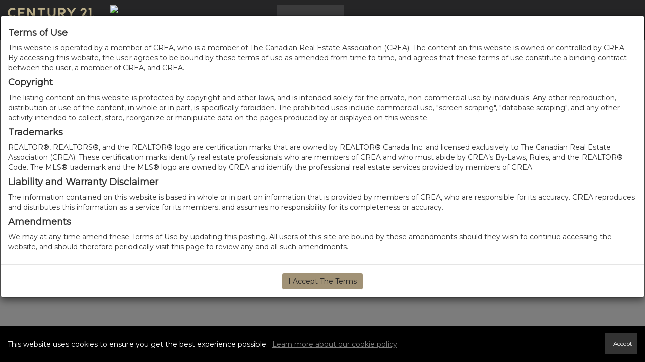

--- FILE ---
content_type: text/html; charset=utf-8
request_url: https://www.google.com/recaptcha/api2/anchor?ar=1&k=6LdmtrYUAAAAAAHk0DIYZUZov8ZzYGbtAIozmHtV&co=aHR0cDovL2RhcmN5aHVudC5jYTo4MA..&hl=en&v=PoyoqOPhxBO7pBk68S4YbpHZ&size=invisible&anchor-ms=20000&execute-ms=30000&cb=qg6us9gvmwpp
body_size: 48755
content:
<!DOCTYPE HTML><html dir="ltr" lang="en"><head><meta http-equiv="Content-Type" content="text/html; charset=UTF-8">
<meta http-equiv="X-UA-Compatible" content="IE=edge">
<title>reCAPTCHA</title>
<style type="text/css">
/* cyrillic-ext */
@font-face {
  font-family: 'Roboto';
  font-style: normal;
  font-weight: 400;
  font-stretch: 100%;
  src: url(//fonts.gstatic.com/s/roboto/v48/KFO7CnqEu92Fr1ME7kSn66aGLdTylUAMa3GUBHMdazTgWw.woff2) format('woff2');
  unicode-range: U+0460-052F, U+1C80-1C8A, U+20B4, U+2DE0-2DFF, U+A640-A69F, U+FE2E-FE2F;
}
/* cyrillic */
@font-face {
  font-family: 'Roboto';
  font-style: normal;
  font-weight: 400;
  font-stretch: 100%;
  src: url(//fonts.gstatic.com/s/roboto/v48/KFO7CnqEu92Fr1ME7kSn66aGLdTylUAMa3iUBHMdazTgWw.woff2) format('woff2');
  unicode-range: U+0301, U+0400-045F, U+0490-0491, U+04B0-04B1, U+2116;
}
/* greek-ext */
@font-face {
  font-family: 'Roboto';
  font-style: normal;
  font-weight: 400;
  font-stretch: 100%;
  src: url(//fonts.gstatic.com/s/roboto/v48/KFO7CnqEu92Fr1ME7kSn66aGLdTylUAMa3CUBHMdazTgWw.woff2) format('woff2');
  unicode-range: U+1F00-1FFF;
}
/* greek */
@font-face {
  font-family: 'Roboto';
  font-style: normal;
  font-weight: 400;
  font-stretch: 100%;
  src: url(//fonts.gstatic.com/s/roboto/v48/KFO7CnqEu92Fr1ME7kSn66aGLdTylUAMa3-UBHMdazTgWw.woff2) format('woff2');
  unicode-range: U+0370-0377, U+037A-037F, U+0384-038A, U+038C, U+038E-03A1, U+03A3-03FF;
}
/* math */
@font-face {
  font-family: 'Roboto';
  font-style: normal;
  font-weight: 400;
  font-stretch: 100%;
  src: url(//fonts.gstatic.com/s/roboto/v48/KFO7CnqEu92Fr1ME7kSn66aGLdTylUAMawCUBHMdazTgWw.woff2) format('woff2');
  unicode-range: U+0302-0303, U+0305, U+0307-0308, U+0310, U+0312, U+0315, U+031A, U+0326-0327, U+032C, U+032F-0330, U+0332-0333, U+0338, U+033A, U+0346, U+034D, U+0391-03A1, U+03A3-03A9, U+03B1-03C9, U+03D1, U+03D5-03D6, U+03F0-03F1, U+03F4-03F5, U+2016-2017, U+2034-2038, U+203C, U+2040, U+2043, U+2047, U+2050, U+2057, U+205F, U+2070-2071, U+2074-208E, U+2090-209C, U+20D0-20DC, U+20E1, U+20E5-20EF, U+2100-2112, U+2114-2115, U+2117-2121, U+2123-214F, U+2190, U+2192, U+2194-21AE, U+21B0-21E5, U+21F1-21F2, U+21F4-2211, U+2213-2214, U+2216-22FF, U+2308-230B, U+2310, U+2319, U+231C-2321, U+2336-237A, U+237C, U+2395, U+239B-23B7, U+23D0, U+23DC-23E1, U+2474-2475, U+25AF, U+25B3, U+25B7, U+25BD, U+25C1, U+25CA, U+25CC, U+25FB, U+266D-266F, U+27C0-27FF, U+2900-2AFF, U+2B0E-2B11, U+2B30-2B4C, U+2BFE, U+3030, U+FF5B, U+FF5D, U+1D400-1D7FF, U+1EE00-1EEFF;
}
/* symbols */
@font-face {
  font-family: 'Roboto';
  font-style: normal;
  font-weight: 400;
  font-stretch: 100%;
  src: url(//fonts.gstatic.com/s/roboto/v48/KFO7CnqEu92Fr1ME7kSn66aGLdTylUAMaxKUBHMdazTgWw.woff2) format('woff2');
  unicode-range: U+0001-000C, U+000E-001F, U+007F-009F, U+20DD-20E0, U+20E2-20E4, U+2150-218F, U+2190, U+2192, U+2194-2199, U+21AF, U+21E6-21F0, U+21F3, U+2218-2219, U+2299, U+22C4-22C6, U+2300-243F, U+2440-244A, U+2460-24FF, U+25A0-27BF, U+2800-28FF, U+2921-2922, U+2981, U+29BF, U+29EB, U+2B00-2BFF, U+4DC0-4DFF, U+FFF9-FFFB, U+10140-1018E, U+10190-1019C, U+101A0, U+101D0-101FD, U+102E0-102FB, U+10E60-10E7E, U+1D2C0-1D2D3, U+1D2E0-1D37F, U+1F000-1F0FF, U+1F100-1F1AD, U+1F1E6-1F1FF, U+1F30D-1F30F, U+1F315, U+1F31C, U+1F31E, U+1F320-1F32C, U+1F336, U+1F378, U+1F37D, U+1F382, U+1F393-1F39F, U+1F3A7-1F3A8, U+1F3AC-1F3AF, U+1F3C2, U+1F3C4-1F3C6, U+1F3CA-1F3CE, U+1F3D4-1F3E0, U+1F3ED, U+1F3F1-1F3F3, U+1F3F5-1F3F7, U+1F408, U+1F415, U+1F41F, U+1F426, U+1F43F, U+1F441-1F442, U+1F444, U+1F446-1F449, U+1F44C-1F44E, U+1F453, U+1F46A, U+1F47D, U+1F4A3, U+1F4B0, U+1F4B3, U+1F4B9, U+1F4BB, U+1F4BF, U+1F4C8-1F4CB, U+1F4D6, U+1F4DA, U+1F4DF, U+1F4E3-1F4E6, U+1F4EA-1F4ED, U+1F4F7, U+1F4F9-1F4FB, U+1F4FD-1F4FE, U+1F503, U+1F507-1F50B, U+1F50D, U+1F512-1F513, U+1F53E-1F54A, U+1F54F-1F5FA, U+1F610, U+1F650-1F67F, U+1F687, U+1F68D, U+1F691, U+1F694, U+1F698, U+1F6AD, U+1F6B2, U+1F6B9-1F6BA, U+1F6BC, U+1F6C6-1F6CF, U+1F6D3-1F6D7, U+1F6E0-1F6EA, U+1F6F0-1F6F3, U+1F6F7-1F6FC, U+1F700-1F7FF, U+1F800-1F80B, U+1F810-1F847, U+1F850-1F859, U+1F860-1F887, U+1F890-1F8AD, U+1F8B0-1F8BB, U+1F8C0-1F8C1, U+1F900-1F90B, U+1F93B, U+1F946, U+1F984, U+1F996, U+1F9E9, U+1FA00-1FA6F, U+1FA70-1FA7C, U+1FA80-1FA89, U+1FA8F-1FAC6, U+1FACE-1FADC, U+1FADF-1FAE9, U+1FAF0-1FAF8, U+1FB00-1FBFF;
}
/* vietnamese */
@font-face {
  font-family: 'Roboto';
  font-style: normal;
  font-weight: 400;
  font-stretch: 100%;
  src: url(//fonts.gstatic.com/s/roboto/v48/KFO7CnqEu92Fr1ME7kSn66aGLdTylUAMa3OUBHMdazTgWw.woff2) format('woff2');
  unicode-range: U+0102-0103, U+0110-0111, U+0128-0129, U+0168-0169, U+01A0-01A1, U+01AF-01B0, U+0300-0301, U+0303-0304, U+0308-0309, U+0323, U+0329, U+1EA0-1EF9, U+20AB;
}
/* latin-ext */
@font-face {
  font-family: 'Roboto';
  font-style: normal;
  font-weight: 400;
  font-stretch: 100%;
  src: url(//fonts.gstatic.com/s/roboto/v48/KFO7CnqEu92Fr1ME7kSn66aGLdTylUAMa3KUBHMdazTgWw.woff2) format('woff2');
  unicode-range: U+0100-02BA, U+02BD-02C5, U+02C7-02CC, U+02CE-02D7, U+02DD-02FF, U+0304, U+0308, U+0329, U+1D00-1DBF, U+1E00-1E9F, U+1EF2-1EFF, U+2020, U+20A0-20AB, U+20AD-20C0, U+2113, U+2C60-2C7F, U+A720-A7FF;
}
/* latin */
@font-face {
  font-family: 'Roboto';
  font-style: normal;
  font-weight: 400;
  font-stretch: 100%;
  src: url(//fonts.gstatic.com/s/roboto/v48/KFO7CnqEu92Fr1ME7kSn66aGLdTylUAMa3yUBHMdazQ.woff2) format('woff2');
  unicode-range: U+0000-00FF, U+0131, U+0152-0153, U+02BB-02BC, U+02C6, U+02DA, U+02DC, U+0304, U+0308, U+0329, U+2000-206F, U+20AC, U+2122, U+2191, U+2193, U+2212, U+2215, U+FEFF, U+FFFD;
}
/* cyrillic-ext */
@font-face {
  font-family: 'Roboto';
  font-style: normal;
  font-weight: 500;
  font-stretch: 100%;
  src: url(//fonts.gstatic.com/s/roboto/v48/KFO7CnqEu92Fr1ME7kSn66aGLdTylUAMa3GUBHMdazTgWw.woff2) format('woff2');
  unicode-range: U+0460-052F, U+1C80-1C8A, U+20B4, U+2DE0-2DFF, U+A640-A69F, U+FE2E-FE2F;
}
/* cyrillic */
@font-face {
  font-family: 'Roboto';
  font-style: normal;
  font-weight: 500;
  font-stretch: 100%;
  src: url(//fonts.gstatic.com/s/roboto/v48/KFO7CnqEu92Fr1ME7kSn66aGLdTylUAMa3iUBHMdazTgWw.woff2) format('woff2');
  unicode-range: U+0301, U+0400-045F, U+0490-0491, U+04B0-04B1, U+2116;
}
/* greek-ext */
@font-face {
  font-family: 'Roboto';
  font-style: normal;
  font-weight: 500;
  font-stretch: 100%;
  src: url(//fonts.gstatic.com/s/roboto/v48/KFO7CnqEu92Fr1ME7kSn66aGLdTylUAMa3CUBHMdazTgWw.woff2) format('woff2');
  unicode-range: U+1F00-1FFF;
}
/* greek */
@font-face {
  font-family: 'Roboto';
  font-style: normal;
  font-weight: 500;
  font-stretch: 100%;
  src: url(//fonts.gstatic.com/s/roboto/v48/KFO7CnqEu92Fr1ME7kSn66aGLdTylUAMa3-UBHMdazTgWw.woff2) format('woff2');
  unicode-range: U+0370-0377, U+037A-037F, U+0384-038A, U+038C, U+038E-03A1, U+03A3-03FF;
}
/* math */
@font-face {
  font-family: 'Roboto';
  font-style: normal;
  font-weight: 500;
  font-stretch: 100%;
  src: url(//fonts.gstatic.com/s/roboto/v48/KFO7CnqEu92Fr1ME7kSn66aGLdTylUAMawCUBHMdazTgWw.woff2) format('woff2');
  unicode-range: U+0302-0303, U+0305, U+0307-0308, U+0310, U+0312, U+0315, U+031A, U+0326-0327, U+032C, U+032F-0330, U+0332-0333, U+0338, U+033A, U+0346, U+034D, U+0391-03A1, U+03A3-03A9, U+03B1-03C9, U+03D1, U+03D5-03D6, U+03F0-03F1, U+03F4-03F5, U+2016-2017, U+2034-2038, U+203C, U+2040, U+2043, U+2047, U+2050, U+2057, U+205F, U+2070-2071, U+2074-208E, U+2090-209C, U+20D0-20DC, U+20E1, U+20E5-20EF, U+2100-2112, U+2114-2115, U+2117-2121, U+2123-214F, U+2190, U+2192, U+2194-21AE, U+21B0-21E5, U+21F1-21F2, U+21F4-2211, U+2213-2214, U+2216-22FF, U+2308-230B, U+2310, U+2319, U+231C-2321, U+2336-237A, U+237C, U+2395, U+239B-23B7, U+23D0, U+23DC-23E1, U+2474-2475, U+25AF, U+25B3, U+25B7, U+25BD, U+25C1, U+25CA, U+25CC, U+25FB, U+266D-266F, U+27C0-27FF, U+2900-2AFF, U+2B0E-2B11, U+2B30-2B4C, U+2BFE, U+3030, U+FF5B, U+FF5D, U+1D400-1D7FF, U+1EE00-1EEFF;
}
/* symbols */
@font-face {
  font-family: 'Roboto';
  font-style: normal;
  font-weight: 500;
  font-stretch: 100%;
  src: url(//fonts.gstatic.com/s/roboto/v48/KFO7CnqEu92Fr1ME7kSn66aGLdTylUAMaxKUBHMdazTgWw.woff2) format('woff2');
  unicode-range: U+0001-000C, U+000E-001F, U+007F-009F, U+20DD-20E0, U+20E2-20E4, U+2150-218F, U+2190, U+2192, U+2194-2199, U+21AF, U+21E6-21F0, U+21F3, U+2218-2219, U+2299, U+22C4-22C6, U+2300-243F, U+2440-244A, U+2460-24FF, U+25A0-27BF, U+2800-28FF, U+2921-2922, U+2981, U+29BF, U+29EB, U+2B00-2BFF, U+4DC0-4DFF, U+FFF9-FFFB, U+10140-1018E, U+10190-1019C, U+101A0, U+101D0-101FD, U+102E0-102FB, U+10E60-10E7E, U+1D2C0-1D2D3, U+1D2E0-1D37F, U+1F000-1F0FF, U+1F100-1F1AD, U+1F1E6-1F1FF, U+1F30D-1F30F, U+1F315, U+1F31C, U+1F31E, U+1F320-1F32C, U+1F336, U+1F378, U+1F37D, U+1F382, U+1F393-1F39F, U+1F3A7-1F3A8, U+1F3AC-1F3AF, U+1F3C2, U+1F3C4-1F3C6, U+1F3CA-1F3CE, U+1F3D4-1F3E0, U+1F3ED, U+1F3F1-1F3F3, U+1F3F5-1F3F7, U+1F408, U+1F415, U+1F41F, U+1F426, U+1F43F, U+1F441-1F442, U+1F444, U+1F446-1F449, U+1F44C-1F44E, U+1F453, U+1F46A, U+1F47D, U+1F4A3, U+1F4B0, U+1F4B3, U+1F4B9, U+1F4BB, U+1F4BF, U+1F4C8-1F4CB, U+1F4D6, U+1F4DA, U+1F4DF, U+1F4E3-1F4E6, U+1F4EA-1F4ED, U+1F4F7, U+1F4F9-1F4FB, U+1F4FD-1F4FE, U+1F503, U+1F507-1F50B, U+1F50D, U+1F512-1F513, U+1F53E-1F54A, U+1F54F-1F5FA, U+1F610, U+1F650-1F67F, U+1F687, U+1F68D, U+1F691, U+1F694, U+1F698, U+1F6AD, U+1F6B2, U+1F6B9-1F6BA, U+1F6BC, U+1F6C6-1F6CF, U+1F6D3-1F6D7, U+1F6E0-1F6EA, U+1F6F0-1F6F3, U+1F6F7-1F6FC, U+1F700-1F7FF, U+1F800-1F80B, U+1F810-1F847, U+1F850-1F859, U+1F860-1F887, U+1F890-1F8AD, U+1F8B0-1F8BB, U+1F8C0-1F8C1, U+1F900-1F90B, U+1F93B, U+1F946, U+1F984, U+1F996, U+1F9E9, U+1FA00-1FA6F, U+1FA70-1FA7C, U+1FA80-1FA89, U+1FA8F-1FAC6, U+1FACE-1FADC, U+1FADF-1FAE9, U+1FAF0-1FAF8, U+1FB00-1FBFF;
}
/* vietnamese */
@font-face {
  font-family: 'Roboto';
  font-style: normal;
  font-weight: 500;
  font-stretch: 100%;
  src: url(//fonts.gstatic.com/s/roboto/v48/KFO7CnqEu92Fr1ME7kSn66aGLdTylUAMa3OUBHMdazTgWw.woff2) format('woff2');
  unicode-range: U+0102-0103, U+0110-0111, U+0128-0129, U+0168-0169, U+01A0-01A1, U+01AF-01B0, U+0300-0301, U+0303-0304, U+0308-0309, U+0323, U+0329, U+1EA0-1EF9, U+20AB;
}
/* latin-ext */
@font-face {
  font-family: 'Roboto';
  font-style: normal;
  font-weight: 500;
  font-stretch: 100%;
  src: url(//fonts.gstatic.com/s/roboto/v48/KFO7CnqEu92Fr1ME7kSn66aGLdTylUAMa3KUBHMdazTgWw.woff2) format('woff2');
  unicode-range: U+0100-02BA, U+02BD-02C5, U+02C7-02CC, U+02CE-02D7, U+02DD-02FF, U+0304, U+0308, U+0329, U+1D00-1DBF, U+1E00-1E9F, U+1EF2-1EFF, U+2020, U+20A0-20AB, U+20AD-20C0, U+2113, U+2C60-2C7F, U+A720-A7FF;
}
/* latin */
@font-face {
  font-family: 'Roboto';
  font-style: normal;
  font-weight: 500;
  font-stretch: 100%;
  src: url(//fonts.gstatic.com/s/roboto/v48/KFO7CnqEu92Fr1ME7kSn66aGLdTylUAMa3yUBHMdazQ.woff2) format('woff2');
  unicode-range: U+0000-00FF, U+0131, U+0152-0153, U+02BB-02BC, U+02C6, U+02DA, U+02DC, U+0304, U+0308, U+0329, U+2000-206F, U+20AC, U+2122, U+2191, U+2193, U+2212, U+2215, U+FEFF, U+FFFD;
}
/* cyrillic-ext */
@font-face {
  font-family: 'Roboto';
  font-style: normal;
  font-weight: 900;
  font-stretch: 100%;
  src: url(//fonts.gstatic.com/s/roboto/v48/KFO7CnqEu92Fr1ME7kSn66aGLdTylUAMa3GUBHMdazTgWw.woff2) format('woff2');
  unicode-range: U+0460-052F, U+1C80-1C8A, U+20B4, U+2DE0-2DFF, U+A640-A69F, U+FE2E-FE2F;
}
/* cyrillic */
@font-face {
  font-family: 'Roboto';
  font-style: normal;
  font-weight: 900;
  font-stretch: 100%;
  src: url(//fonts.gstatic.com/s/roboto/v48/KFO7CnqEu92Fr1ME7kSn66aGLdTylUAMa3iUBHMdazTgWw.woff2) format('woff2');
  unicode-range: U+0301, U+0400-045F, U+0490-0491, U+04B0-04B1, U+2116;
}
/* greek-ext */
@font-face {
  font-family: 'Roboto';
  font-style: normal;
  font-weight: 900;
  font-stretch: 100%;
  src: url(//fonts.gstatic.com/s/roboto/v48/KFO7CnqEu92Fr1ME7kSn66aGLdTylUAMa3CUBHMdazTgWw.woff2) format('woff2');
  unicode-range: U+1F00-1FFF;
}
/* greek */
@font-face {
  font-family: 'Roboto';
  font-style: normal;
  font-weight: 900;
  font-stretch: 100%;
  src: url(//fonts.gstatic.com/s/roboto/v48/KFO7CnqEu92Fr1ME7kSn66aGLdTylUAMa3-UBHMdazTgWw.woff2) format('woff2');
  unicode-range: U+0370-0377, U+037A-037F, U+0384-038A, U+038C, U+038E-03A1, U+03A3-03FF;
}
/* math */
@font-face {
  font-family: 'Roboto';
  font-style: normal;
  font-weight: 900;
  font-stretch: 100%;
  src: url(//fonts.gstatic.com/s/roboto/v48/KFO7CnqEu92Fr1ME7kSn66aGLdTylUAMawCUBHMdazTgWw.woff2) format('woff2');
  unicode-range: U+0302-0303, U+0305, U+0307-0308, U+0310, U+0312, U+0315, U+031A, U+0326-0327, U+032C, U+032F-0330, U+0332-0333, U+0338, U+033A, U+0346, U+034D, U+0391-03A1, U+03A3-03A9, U+03B1-03C9, U+03D1, U+03D5-03D6, U+03F0-03F1, U+03F4-03F5, U+2016-2017, U+2034-2038, U+203C, U+2040, U+2043, U+2047, U+2050, U+2057, U+205F, U+2070-2071, U+2074-208E, U+2090-209C, U+20D0-20DC, U+20E1, U+20E5-20EF, U+2100-2112, U+2114-2115, U+2117-2121, U+2123-214F, U+2190, U+2192, U+2194-21AE, U+21B0-21E5, U+21F1-21F2, U+21F4-2211, U+2213-2214, U+2216-22FF, U+2308-230B, U+2310, U+2319, U+231C-2321, U+2336-237A, U+237C, U+2395, U+239B-23B7, U+23D0, U+23DC-23E1, U+2474-2475, U+25AF, U+25B3, U+25B7, U+25BD, U+25C1, U+25CA, U+25CC, U+25FB, U+266D-266F, U+27C0-27FF, U+2900-2AFF, U+2B0E-2B11, U+2B30-2B4C, U+2BFE, U+3030, U+FF5B, U+FF5D, U+1D400-1D7FF, U+1EE00-1EEFF;
}
/* symbols */
@font-face {
  font-family: 'Roboto';
  font-style: normal;
  font-weight: 900;
  font-stretch: 100%;
  src: url(//fonts.gstatic.com/s/roboto/v48/KFO7CnqEu92Fr1ME7kSn66aGLdTylUAMaxKUBHMdazTgWw.woff2) format('woff2');
  unicode-range: U+0001-000C, U+000E-001F, U+007F-009F, U+20DD-20E0, U+20E2-20E4, U+2150-218F, U+2190, U+2192, U+2194-2199, U+21AF, U+21E6-21F0, U+21F3, U+2218-2219, U+2299, U+22C4-22C6, U+2300-243F, U+2440-244A, U+2460-24FF, U+25A0-27BF, U+2800-28FF, U+2921-2922, U+2981, U+29BF, U+29EB, U+2B00-2BFF, U+4DC0-4DFF, U+FFF9-FFFB, U+10140-1018E, U+10190-1019C, U+101A0, U+101D0-101FD, U+102E0-102FB, U+10E60-10E7E, U+1D2C0-1D2D3, U+1D2E0-1D37F, U+1F000-1F0FF, U+1F100-1F1AD, U+1F1E6-1F1FF, U+1F30D-1F30F, U+1F315, U+1F31C, U+1F31E, U+1F320-1F32C, U+1F336, U+1F378, U+1F37D, U+1F382, U+1F393-1F39F, U+1F3A7-1F3A8, U+1F3AC-1F3AF, U+1F3C2, U+1F3C4-1F3C6, U+1F3CA-1F3CE, U+1F3D4-1F3E0, U+1F3ED, U+1F3F1-1F3F3, U+1F3F5-1F3F7, U+1F408, U+1F415, U+1F41F, U+1F426, U+1F43F, U+1F441-1F442, U+1F444, U+1F446-1F449, U+1F44C-1F44E, U+1F453, U+1F46A, U+1F47D, U+1F4A3, U+1F4B0, U+1F4B3, U+1F4B9, U+1F4BB, U+1F4BF, U+1F4C8-1F4CB, U+1F4D6, U+1F4DA, U+1F4DF, U+1F4E3-1F4E6, U+1F4EA-1F4ED, U+1F4F7, U+1F4F9-1F4FB, U+1F4FD-1F4FE, U+1F503, U+1F507-1F50B, U+1F50D, U+1F512-1F513, U+1F53E-1F54A, U+1F54F-1F5FA, U+1F610, U+1F650-1F67F, U+1F687, U+1F68D, U+1F691, U+1F694, U+1F698, U+1F6AD, U+1F6B2, U+1F6B9-1F6BA, U+1F6BC, U+1F6C6-1F6CF, U+1F6D3-1F6D7, U+1F6E0-1F6EA, U+1F6F0-1F6F3, U+1F6F7-1F6FC, U+1F700-1F7FF, U+1F800-1F80B, U+1F810-1F847, U+1F850-1F859, U+1F860-1F887, U+1F890-1F8AD, U+1F8B0-1F8BB, U+1F8C0-1F8C1, U+1F900-1F90B, U+1F93B, U+1F946, U+1F984, U+1F996, U+1F9E9, U+1FA00-1FA6F, U+1FA70-1FA7C, U+1FA80-1FA89, U+1FA8F-1FAC6, U+1FACE-1FADC, U+1FADF-1FAE9, U+1FAF0-1FAF8, U+1FB00-1FBFF;
}
/* vietnamese */
@font-face {
  font-family: 'Roboto';
  font-style: normal;
  font-weight: 900;
  font-stretch: 100%;
  src: url(//fonts.gstatic.com/s/roboto/v48/KFO7CnqEu92Fr1ME7kSn66aGLdTylUAMa3OUBHMdazTgWw.woff2) format('woff2');
  unicode-range: U+0102-0103, U+0110-0111, U+0128-0129, U+0168-0169, U+01A0-01A1, U+01AF-01B0, U+0300-0301, U+0303-0304, U+0308-0309, U+0323, U+0329, U+1EA0-1EF9, U+20AB;
}
/* latin-ext */
@font-face {
  font-family: 'Roboto';
  font-style: normal;
  font-weight: 900;
  font-stretch: 100%;
  src: url(//fonts.gstatic.com/s/roboto/v48/KFO7CnqEu92Fr1ME7kSn66aGLdTylUAMa3KUBHMdazTgWw.woff2) format('woff2');
  unicode-range: U+0100-02BA, U+02BD-02C5, U+02C7-02CC, U+02CE-02D7, U+02DD-02FF, U+0304, U+0308, U+0329, U+1D00-1DBF, U+1E00-1E9F, U+1EF2-1EFF, U+2020, U+20A0-20AB, U+20AD-20C0, U+2113, U+2C60-2C7F, U+A720-A7FF;
}
/* latin */
@font-face {
  font-family: 'Roboto';
  font-style: normal;
  font-weight: 900;
  font-stretch: 100%;
  src: url(//fonts.gstatic.com/s/roboto/v48/KFO7CnqEu92Fr1ME7kSn66aGLdTylUAMa3yUBHMdazQ.woff2) format('woff2');
  unicode-range: U+0000-00FF, U+0131, U+0152-0153, U+02BB-02BC, U+02C6, U+02DA, U+02DC, U+0304, U+0308, U+0329, U+2000-206F, U+20AC, U+2122, U+2191, U+2193, U+2212, U+2215, U+FEFF, U+FFFD;
}

</style>
<link rel="stylesheet" type="text/css" href="https://www.gstatic.com/recaptcha/releases/PoyoqOPhxBO7pBk68S4YbpHZ/styles__ltr.css">
<script nonce="c3PZGXhuWob1B5Lj16-HcQ" type="text/javascript">window['__recaptcha_api'] = 'https://www.google.com/recaptcha/api2/';</script>
<script type="text/javascript" src="https://www.gstatic.com/recaptcha/releases/PoyoqOPhxBO7pBk68S4YbpHZ/recaptcha__en.js" nonce="c3PZGXhuWob1B5Lj16-HcQ">
      
    </script></head>
<body><div id="rc-anchor-alert" class="rc-anchor-alert"></div>
<input type="hidden" id="recaptcha-token" value="[base64]">
<script type="text/javascript" nonce="c3PZGXhuWob1B5Lj16-HcQ">
      recaptcha.anchor.Main.init("[\x22ainput\x22,[\x22bgdata\x22,\x22\x22,\[base64]/[base64]/[base64]/ZyhXLGgpOnEoW04sMjEsbF0sVywwKSxoKSxmYWxzZSxmYWxzZSl9Y2F0Y2goayl7RygzNTgsVyk/[base64]/[base64]/[base64]/[base64]/[base64]/[base64]/[base64]/bmV3IEJbT10oRFswXSk6dz09Mj9uZXcgQltPXShEWzBdLERbMV0pOnc9PTM/bmV3IEJbT10oRFswXSxEWzFdLERbMl0pOnc9PTQ/[base64]/[base64]/[base64]/[base64]/[base64]\\u003d\x22,\[base64]\\u003d\\u003d\x22,\x22w44tw4/CmcK1wrcew5/Dq8ONw4nDllRKdjNCcCxFDDDDh8Odw77CicOsZCBKEBfChcKIOmR3w7BJSlNWw6QpdBtIIMK3w6HCsgE5TMO2ZsO/bcKmw557w4fDvRtAw6/[base64]/[base64]/[base64]/wq/[base64]/Co8KWX2fDvyfDhXnCsk4dw45tSC/Cm8OMbcKdw5rCisKRw4XCg3IhNMKmTwXDscK1w47CqzHCiifCmMOia8O5S8Kdw7RXwqHCqB1ZGGh3w4BlwoxgA2lgc2BTw5Iaw4VSw43DlWUyG37CisKTw7tfw5o1w7zCnsKPwpfDmsKcbcO7aA97w4BAwq8zw4UWw5c/woXDgTbCjW3Ci8OSw45dKEJdwrfDisKwf8OlRXEJwosCMQwIU8OPWgkDS8OzCsO8w4DDpsKZQmzChMKPXQNKUWZaw5DCkijDgX/[base64]/CsyQNXsKedMKfw4kPCRnDqcO9wo40O8KrDcOtb1bDjcO0w5pQIHh9Xx/[base64]/ZsObTCkFwovDsWpNwpZjVcKnNzciKcO0w6DDqsOiw4zDgcO1QsOMwosKYcOKw4vDtMOHwpLDhkstZxzDomEdwofDl03DrDJ5wqYBasODw6HDv8ODw6/CrcOrD1rDqjg5w7jDncOfKsO3w5k4w7fChWnDnTnDn3fDll1JcsOpVCPDpQBpw4jDrk48wpFfw4QpAV7Dn8O4UcKSU8KZXcOIYsKUZ8O5UDVhKcKOTMOoeUROw73Chw7CiyjClT7CkX3DsmJ9w74cPMOPa0YIwp3DuxlzEV/CkVkuw7XCjmXDkcKVw6PCpUAFwpLCiiguwq7Cr8OGwoPDrsKFFGXCssK5HgQpwr8swpdjwqzDo1LCkgrDo0dmcsKJw7QhX8KjwqYKU3DDu8OgGSxDAMKHw7jDpQXCmQkfJmBdw7LCmsOucMOow4xgwqVIwrguw51aXMKJw4LDl8OLAA/[base64]/DusK/w4PDmExWw5FDdBh5w4RNf2k6MWzDo8OTCVvCsVfCj0HDpsOVJmLCv8KYHB3CtkjDkFF2LMOpwq/[base64]/DknDDjD/DuMO1cHvDjcKGwpXDqcKgw6h5fyxRw40KFsOsMMOrB1nCmcKQwqnCsMOHMcOKwr8/OsOEwpvDuMOqw7RvDcObdMKxaDPCmMOnwr8Iwol8wpnDr3HCk8KGw4fCuxXDo8KPwrzDvcKTEsK7VBBiw4vCmQwMb8KTwo3Do8KDw7DCoMKhccKhw5PDtsOkEcO5wpjDrsK8wrPDgVs7JnELw6vCvTXCklc0wrMKaGt7wotYY8O/w7ZywofDjMKPeMKEC1puXVHCncOVBx9Tc8K6woZoeMOjw6nDuSlmN8O8KcOYwqbDlhvDusOGw5VgJ8Oew57DvT9wwozCq8ObwqI6Gi57UcOBNyTDg1EHwp4Mw6zDpADCghrDhMKIw4YBw7fDlnTCksKPw7XCmzvDiMKvRsOlw4dRXHPCtMKSTSMYwoVMw6fCucKCw5/[base64]/DohvDq8KAw7bDkyJEw5EwAsOAw6rDvUzCqcKdacOOw4rCpBQleV3DlcOIwrXDgHgBMFPDl8K5eMKlw5B3woXDosKmYFTCjXjDrRPCvMOswrvDulg0cMOhGsOVK8KUwqV/woXCrTDDoMK7w5s4DcK0Y8KATcKlUsKhw79lw6F0wp96UsOhwqXDqsKEw5ZwwqXDu8Onw68Lwp0Ewp8Ww43DhH8Sw4AAw6zCtMKfwoLCmT/CqEXCg1TDuR7DvsOowrzDjMKXwr4EPzIQX0IqbmjCmQrDjcOqw7HDk8KmRMKyw69CNTvCtm0ERzvDqXtkasOYH8KBIGvCklTCsSjCh2zCgTvCnsOXBVYtw7TCqsOfPnnCt8KnMMOMwo9dwp7DjcOqwrHCrsOPw5nDgcOCDsKYfCfDq8KHYV0/[base64]/YMOkHcKfBlvCvMO6d8OWUsKjTcKhwr7DiwfCuHY1RMO6wrHCkiHDoBI6worDosK6w7fCusK+OFHDhMKHw70Cw6bCq8KMw4PDpnDCjcKCwrbDiEHCoMKbw7XDri/CmsK2bDbCh8KUwpfDj0LDpQjDqSQ8w6l3PsOKbcOhwovCrgbCqsOLw7wLWsKcwprDqsKhZ0Jvw5vDuX7CtcKOwohzwrEVFcKIKMOmLsOaZmE5woJ/[base64]/DhMOTdMOYKMKvwp/Cl8KDOQo3EmDDkMOPYcONw5cSLcKMJU3Dn8OVH8O/KQbDsgrChcOQw7/DhWXCkMKBUsKhw7vCpWEPN3XCnxYEwqnDlcKWY8OKa8KWBcKww7zDilbCiMOCw6XCrsKzOWtVw47CgsOHwqzCnAE3TcOvw6jDoQxmwqHDu8Kkw5jDoMOLworDtcOcHMOpwqDCoELDoE3Dshsxw5d/w5jDoRlywoDCk8OXwrDDrz8cRCxlAcO2a8KlS8OTUcKXVQ1+wqZFw7gGwrY/[base64]/[base64]/[base64]/w4DDmwXCpHzDlGEGw73CtGQywrvCgCt1IBLDg8OTw6cGw45oPDLDkW1awpPClXYmSXHDmcOFw5zDrgpNI8Kqw5QFw4PCtcK9wpbDpsOwMcKuwp42JsO0d8KgTcKeGGQHwofCo8KLCMOndxdJJsOgOhTClMO4w70rBTHCiVPDjC3ClsOJw7/DjyvChHTCs8OGwq0Mw6J/[base64]/DjMKbw5BlwoRzTgDDkcOTPkXCkDFrw6bCm8Oze8KJw4rDgGMCw7bCksKBAMOhccOAwo4WdzrClQloYmhAwr/CvwgSOsK4w6LCtSTDgsOzw70wNyHCuGbDlcO9w4tgUGN3wo0cSE7CpVXCmsOwSWEwwrXDoVINNkdWb2ZhXRbDkGJ6w58TwqlwdMKVwosrUMOnAcKowqghwogaYgt/w7vDo0djw41aA8Ofw6gFwobDm0jCgDIZSsKqw51OwqV5XcK5wpLDliLDi07Do8OWw6XCt1pVRGd8wovCtAE9wq/DggzCmAvDiX4vw7oDWcOTw4d8wptGw5lnB8KFw6rDh8KLwplFC1nDosOQfAg8HMOYcsOuKVzDsMOXF8OQDgxhIsK1V0zDg8O6w5DDh8K1J3PDrMOmw6/ChMK0OU1lwq3CuXjComwswp8mBsKrw74wwr0Lf8KVwojCllXCtgQiwozDtMKGNBTDp8OXwpAgOsKhNi3DqXfCtsO1w5/Dlm/[base64]/dcO/wqrCglxkRnTCgkxFw7TCjk1Fw7XDvcOyYDR0WhPDqWPCnQk3cj9Cw7sgwp08G8O8w6LCi8KxaHUOwqN8RxrCi8Omwqk0wr1WwoXCmljCgMKfMzjCkR1cVMOkYS7DonY7OcKRw5l3ayNLWMOzw6ZHIMKCHsOGIWAYIm/CvcK/QcO4axfCh8OcBh7CvynCkRA4w4LDsmYhTMOKw4fDgVwHDBUUw7nDocOSWRcuHcO2DcOsw6LCv2rDlsOJHsOnw6dTw4HCgsKmw4fDkgfDn3TDuMOqw7zCj3DDp3TCtsKiw64Ew4Zew7ARcyJ0w6/DpcKbwo0twpbCk8ORWsOnw48RCMO0wqMhB1LCg3VHw7Fmw7Etw5cJwpLCuMOZfkLCp0XDohTCgxHDrsKpwqrCl8O+asOVU8OAQ0xBw5tow5TCq2XDmcKDJMOZw7t2w6/DlgJJFTnDi3HCmH5rwqLDr2Q/HRLDgMKbXDxqw4ETb8KoGFHCjgMpdMOBw5cJw6jDmsKcbgnDmMKlwotHE8ODXFbDhzc0wqV2w4F1IG0gwpTDkMOuw5MkGWJgEh/CmsK0MMKFRcO8w7Q3Lwwpwrc0w6jCvkQuw6rDgsO8DMOzEMKuFsK9THnDn2AxRjbDv8KWwr9IPcO7wr7DksKUM1HCsQTClMOcUMO/wqYzwrPClMOQwoDDmMOAW8Ocw7LCvnA8CsOfwp7Cm8OFMkzCj2QpAMOdfW1swpPDtcOAQkfDt3QkV8O2wq11P0hueh3DkMK6w6prW8OjMmbCqCPDu8Kzw5hNwpAdwoXDoFTDjkk5wqPCkcOtwqpVCsKpU8OwPS/CqMKEYQ47wrlvGFMVdGLCvcK3wpAhMnJZKMKrwqvCrm/Dt8Odw4Y7w6cbwrHDksK9XRo1QsKwFUvCnWzDh8O6wrMCLHTCs8KcUmDDpsKhw4JLw6t0wp5BBXDDgMOeNcKQUsKKfmgEwonDoFBbMBXCgGFjJsK6Lhd0wo/Ds8KzNEHDtsKzZcKuw6zCsMKbF8O+wqIYwpHDucKfd8OCw7LCvMKqRMKjB3jCizPCuzw7WcKXw7jDucOUw5xew5pBdcKTw486YDXDmxhHNMOXMsKUVg8hw5JoXMOnYcK8wpPDjcKXwph5cBzCs8O/w73DnBfDrhPDrMOkD8KIwr3Di3rDg1PDhELCo1thwpsWUMO4w5LCoMOSw5gjwp/DnMKlaUhQwrdubcOLbGIdwqU/[base64]/[base64]/w5M3wpg1w5g2HMKLIsO/w6JfwohzZVfDr8Kyw55Lw73Chh0SwoRyTMKAwp3DrsKHO8OmL0PCu8OUw5jDiwE8Sngyw41+E8KiQsOHdU/DjsOFw63CjsKgAMO1EkEgOklfwr/[base64]/Xww9w5PDmMOiNkLCmV4/fhTChDoKYMOqfRPDhFEncE3DnsKoeDnDq04xw7UoEcOFbcOCw5XDlcO0w5xzwrPCq2PCp8K1wp/DqmB0w7nClsK+wrsjwrdDMcOYw6IrIcO3FXgXw5XDhMKAw7h1wqdTwrDCqMKFecONHMOGIMKHMcOAw58MalPClmzDjcK/wro9fMK5TMKLCHPDocKswo5qwrnCvBvDs03Ch8Kaw5JMw4IjasKpwrDDlcO0OsKhU8OXwq3Dqm0Ow5pUXRkUwqcPwoRKwpttSSwywq/[base64]/DjRRMw6wYEsOVwrdOwoXDscOOw79cBTJTwqDCtsOiSXzClcKnYMKfw5QWwoQWScOuCMO/BMKIw4k3cMOKJjDCglMmQ0gDw7TDvkIhwovDo8O6R8KKb8Ovwo3Dg8O5cVHDo8O6Dl8Mw53ClMOGEsKaZ1vDkMKJQnbChcOCwqBNw5QxwrLDmcKOA1xzB8O2J2LCtHEiMsKeFwnCjMKLwqJCfjPChXbChXbCvh/DmT4xw5hjw4vCsCXCqA9CW8OVfCMGw57CqsK2OE3CvDPCrcO4wqUZw6EzwqscXibCqyDDisKpw5p6w4keQCgWw44aZsOSQcOaPMOuwqZ/wofDmAFmwovDmcKzeUPChsO3w7Q1wrjDlMOnVsKXdHTDugXCgj/CuTnCmh/[base64]/[base64]/fzgew4ApKcKNwq3DvwFCJk1BJMOIwpgkw5wxwrbCmMOsw54Bc8ObdMO5CC/[base64]/Dv8OLw7Rgw71Cw48/woh/[base64]/DvsKfw5bDpGbDq8O3bFDCsVzDvsKndsOSUmTCqcOFU8OcwogAPW9LGsK+woNPw7XCtSdUwrnCqcKjFcKLwrUNw60OIMOQJx3Cj8O+C8OKJWpNwp7CqcOVC8K+w6kBwq4scwR1w7XDvAEoB8KrAMOyX0E7w7gTw4jCisKkLMKqw5p4B8K2DcKgYWBhw5/ChMKHH8KUHcKEcsO/YMOWfsKZMUAlasKiwokDw4fCg8K7w4ZrCh3DrMO6w4TCt2B2IE4qwozCujkxw4XDjTbDk8KawqYfXSjCusK+LD3Dp8Obf1zCjQfCnWBWc8K3w6HDlcKwwpd9P8K4Y8KTwrgXw5XCsE51bsO3UcOPVC8Sw6fDj15PwotxKsKhXMOsN3LDtggBDsOTwqPCmG/CusOFb8O/[base64]/[base64]/CrS3ChcKBCj/CqlLDo8OoGsOsPAw0w4sQw690JnbDkh9mwpkxw4p8An8UbcOLO8OkcsOBOcORw6pMw4bCs8K8UFnClQ8fwrgDDsO8w6zDpEc4d3fDt0TCm3xswqnCkywUMsOPMhjDn03ClBYJPC/CusKSw4oHcMKpBMKrwo1jwpowwoskV2ZwwqXDr8K0wqjCkVhzwp7DsRIxNBx0GMOWwoXCjTjChB0Jwp3DtTMyQWMECcK9F3/CrsKFwp/[base64]/ClMOow6vCsQHCnsOfw6/ClcKWwqtlEDLCgcKWR8OafQDCq8KLwr/CszQmw4bDtA9/[base64]/[base64]/wohJdGHCnDrCqDvDkA/CksOIOhHCsENnPcK3Ui3Dm8KEw6c3HwNPTnkdHsOOw7nClcOePXTDowApSS8mfCXCtQ54WyQRcxMGc8KbPmXDkcOMLMKBwpvDqMK7YEcjSx7CpMOBZ8Kow5/CtEfDom/DkMO9wqrCpQN4DMOEwrnCoQPCtFDCpcKVwrbDl8Oec29VJjTDmG0RbhNxAcOFwoDCm1hKWUhSbw/[base64]/ScO5fcKVwqDCl8OqVQUkEMOHw73DhA3DlcKPw4vDnMK6eMO2P24aWwA9w53CglNcw4bDkcKiw51jwq01worCtj/Cq8OUVsK3wotcdBkkUMOzwoUlw63ChsOdwpJAIsK2SsO/ZWDDhsOYw63DkTfCtsOOW8OfccKDKgN5Jxovwp8Nw69Mw4jCphjCtwZ1E8OucmvDtH1XBsOFw5nCoW5UwoXCsRp9ZUDCs2/[base64]/CqggeX8Kjw5fCsx0qGSp8wqDDiB59w6UTSSfDr0HCi2cPecK0w7nDgMKxwrowA0HCocOEwoHCksOnH8OTcsOnTMK8w4PCkHfDoifCsMO0FcKAAT7CvzVgGMOVwrAOAcO+wqoSMMK/w5JbwqhXFMOpw7TDsMKFcRsXw7vDlMKHJjDCnXnCncOOSxnDpzZFK2ouw77CqQTCgyPDjWVQaXfDvW3CnGhXOzRpw5XCt8O/fF3CmllPFU9JLsOow7DDnkhPwoAyw6ULwoJ5wpbCj8OULw/[base64]/Dl2fDssO5w5jDjmrCtRrCoMOXFypxwo95C0DDt8Olw67CnlbDnH3DnMOaPgJpwqYWwpgVYCFJU3k5IiNfVsKkJ8OlV8KSwrTCmXLChMOWw4EDTgEqeFbCm3F6wrzCosOkw6DDpHR3wpHDqgB+w4/Cii5yw7sgRMKAwq9VFMOvw69wbysPw6PDlHd2C0t1csK2w4BcEygOFsK3dxrDpcKvM2XCpcKqJsOhGwPDtsKMwqUlAsKjwrM1wp/DkF46w6vCh2DDok3Cu8Khw53ClgpXDsOSw6whWTjCl8KSJ2Qlw406AsOOTz8/EsO6woNYXcKow4TDs33ChMKIwrkAw6lQIsOYw7ICc1Y5WBR6w7M/YFbCliMnwpLDnMOUXkAWNMKRIsKuDwN9woHCj2lRRz9uBsKpwpfDsBMkwrVyw7lkAULDpVbCtcKSO8KgwobCg8O8wpjDm8ONGx/[base64]/bgHDg3QhcsOJwpTCkcOzw5vCu8Ocw6B8w47DtsKJwo1Qw7PDm8OjwozCmcOBQhobw5fCjsOzw6XDvSwNEAJuw4/Dr8O/NlPDpFXDkMO3FnnCgsO7TMKXwr3Dn8Ozw53CmMOTwq1Mw5dnwodfw5/[base64]/DkjvDnMKoaBPDnwRqwoBJw4hHwrrCisKcwqYCN8KLZzPDgQHDoCjDhS3DoV1ow5jDucOSZycyw5cvWsOfwrYwY8OXTUlpbsOPcMKGHcO/w4PCm0TCsgtsJ8OLZjPCoMKxw4XDqnNQw6loDMOXYMOaw5XDmjZKw6PDmm1ww6jCoMKawr7Dg8Kiw67CoVLCmnVpw5HCjVLCjsKCKxsXwojDkcOIE1LCt8Oaw74QUVTCvmHCvsKkwo/[base64]/w43ClELDscKoJ0YAw51FfcK6w743wrAiwobDlEHCkWldw54lwrYTw4/CncKVwoTDocK7w4B7H8KNw6jCoADDisO5a1vCpkjCnsK5QxPCk8K7VHLCg8OrwooWCzgDw77Dg0YOecKxfMOdwoHChx3CmcOmWcOiworDowdkNDDCmRrDhMKGwrZGwr3DlMOPwqXDmRbDs8Kuw7/Drj4HwqPDpwvDqMKvIQwJQzbClcOWPAXDrMKJw70Mw6vClkgkw5NvwqTCvCfCpsOkw4zCvMOPOMOlW8O0MMOADcODw44JRsOsw5/Dom5mYsKYMMKZQ8OoNsONMwrCqcK7w69/[base64]/[base64]/CscOBTCsDw4odwqnCpFLCnsO6eMK4OxLDhcOAwqlxw48dw6nDtETDjkl0w5ZHOxzDnzUgAMOBwpzDk30zw5fCnsO/bkMQw6vCn8K6w6PDkMOdFjYHwpQvwqzCrCYZaD3Dk03CmMOBw7XCgkNZe8KhJ8Onwq7DtljClHTCpsKqB3YLw6xsCF3DjsOOU8O7w5zDrVDCi8Khw6Y5T3NPw67Cp8O+wpkTw57DoWXDuDXDu2Y5w7TDicKrw4jDhsK2w6/[base64]/DhEtmw5hZwp/CuXp9wpPCnVHDvsKfw4xew5bDuMOAw6MVYsOuXcOgw4rDiMKtwrF3c0YpwpJ6w6rCtyrCphUnZyQgGm7CmsKidcKmw75UUsOBUcOCEDpkIsKnJgM+w4FRw5cNOMK/UsOwwrnCvUbCvQNaLMK7wrHDqhIMY8KDUsO9a2UYw47DnMOHOl7Dt8ODw6gdWivDr8Khw7VtecK8Yk/DrwZ1woBQwqfDk8O+c8OLwqLCuMKDwpDCpVRew4LClsKQMQzDmsOBw79HK8K7NDABOMKKB8Kqw7HDlzpyGsOERsKrw6HCuB7DncOhJ8KJfxrCmcKBfcK5w5w9AT8iMsOAZMO7w7/DpMKrwrt8K8KyUcKAwr5pw6/[base64]/[base64]/[base64]/Dn8OpJ8KYwpF0wojDuMOXHiPDoj4Uw4bDmhchdcKtY39Bw7DDjsOow7LDmsKSOFfCh2B4M8ONUsK/RMOYwpFSCTTCo8OwwqHDv8K7woPDjsKrwrYyOMKMw5DDmcOoRlbDpsOUZMKMw7U/w53DocKEwrJCbMO5bcKHw6EIwqbCm8O7OF7CrMOgw4vDs0hcwpATbcOpwolNfCjDosKyBXpLw6zCsEFEwrDCvAvCpDHDmUHCgHhOw7zDh8OZwo/DqcOEw6F3G8OMbMO4Z8KkOEXChMK4LwJHwoTDiGVhw7kWIToENU0WwqPCg8OFwr7DscK/woV8w6A4bxcwwoBZVRLCrMOAw43DpsKmw7nDtyLCqkE1woDCtsOjGsOvSTPCognDpW3DuMKxTUQnckfCuAHDsMKbwpJKcgZ9wqXDmColM1LDsEPChgUjWGXCj8O/[base64]/[base64]/[base64]/w4FKPBPCg1oqw5bDiC/[base64]/w6ddwopmdMO+fcKlwqkKUGLCtCrCuVDDhsOXCjc9UTU9wqjDn09jcsKww4VAw6Uqwp3DgxzDiMOUMsOZT8KxL8KDwo0Zwq5abz43bxlnwrtLw44lw6xkbBfCnsO1esOFw6YBwqnCucK6wrDChCYUw7/CocO5BMO3wq3CmcK8I03CuWbCpsKIwo/DuMK7Y8O1I3vDqMKjwobDjCfCkMOwNQnCj8KbbRs7w4wtw7XDq3fDsU7DtsKQw4g/HXfDmmrDnsO4SsOfU8Oub8OdWy/DmyBJwpxYQcOFGgQlTQtBw5fCpcKYCHLDrMOhw7jDsMOJWlgZajrDucO1Z8OeRyobBUJIwrzChwYpw5vDqcOZGyQdw6LCjMKjwoBDw5EJw4nCpVhHw7IZCw5jwrHDsMKbwo/[base64]/CvnnDiEbDucK1w5fCpsOdwpQbwoM9DMOpw6rDisKHZ0LDqDB2wqbDpg0Hw5AZa8Oef8KROQEywpt2RcOqwqzClMK6O8OmFMO/wq5BTUDClMKZf8Obc8KqNGouw5dkw7QiaMOBwqrClMOqwrpbBMKyaxQhwpY3w5vCuSHDusKRw7tvwrXDrsK8cMKlHcKrRzd8wphUMwzDncK0AmhzwqXCi8KhfMKuBwLCkSnCuD0KEsO1UsK2EsOoBcOFTMKQAsKkw6rCvDPDg3bDo8KmRWzCsl/[base64]/wpzCkcKUwoNWw7FSwqjDhcKGw4fCkj/[base64]/wrXDisKpw7BeV1Bbwo3DjiTDhcKtKirDpcOlw67CusKCwqrCiMK8wpM4wqvCoUvCtAjCj3zDm8KNGBXDpMKjKcOsZMKjDltJw7jCkWfDuD1Swp/CosOZw4ZiGcKiCRZdOsK0w5VhwrHCu8OtPMKKIiRFwr/[base64]/DksOiw6dmwpBRw40bPsO5MsOuw6FXXjk1Rg3DsUghPcONwqpCw6zCnsO/VcOOwrbCncOewpzCocKrIcKJwplhU8OCw5zCv8OuwrnCqMOkw7Q5EsKPcMOEw6jCkcKQw5NiwpnDnsO0TBMiAkdHw6t/[base64]/DlTREwqABU8OHwrtodMKRw7XDtURKw5o/w7Ndw5t+w4/CqUPDk8K5AQTCvk7DtMOfD2nCrcKzeSPCvMKxJX4WwozCrX7DhsO4bsKweQnCksOYw6nDksKhwqLDvQcoVUUBYcKgPgpfwqNYIcOAwpFddG51w5zDugZUHGNVw5jDvcKsEMOkw6EVw7gpwoBiwozDjCk6LzBGeTN8OTTClMOpfAU0D2rDukbDshPDo8O/HV0TIREwe8KCwrfDg0JIZh4zw4TCj8OgPMOxwqALasOuAFYKCU7CosKjEWzChyZ7b8KBw6bCkcKKP8KZIcOvcxjDlMO0wrLDth3DskFNSsKtwqXDkMONw5BWw4gMw7nCqk7DsBhDHMOAwqXCjsKMIjp+a8KWw4hSwq/DpnvCusK6UmUNw5Ubwqd+EMKwdjtPeMK/[base64]/CncO0w4dGwrTCp07DszYBX8K4woocQVE8GsOQQsO+wpLCicKMw4HCoMKbw5ZGwqPCsMOQAMOLIMOvTCLDt8OpwoFnw6Ytw4sFUBvCojfCtxdtMMOeU1TDjsKNbcK3GHfClMOhE8OiRnbDi8OOWVnDiz/DsMOeEMKSfhPDnsKfIE8YdjdRBsOLG35EwrlwH8K8wr0YwpbCsyMjwr/CjcOTw4XDrsOBSMKzch1hJRQYKinDtsORZnVSUcKTTnbClsKJw7LDomIPw5nCu8O0WyEhwrMcKsKke8KAHCDCl8KDwrk0FEHDj8O0MsK9w5UQwpLDmg/Cih3Dj15Cw78Yw7/Di8O8wo8cdHbDjMKewqjDuRMqw6fDq8KICMK7w5vDqgnDn8OnwpDCnsKowqzDksOFwq7Dh0rDmsKrw6FtVWZOwrvCmsORw6/DlSs3ODPClUFoTcKzDMK6w5LDi8KPwqYIwr1AFsKHfSnDjHjCtxrDncOQMsOSw7U8KMOZBsK9wqbCj8OCRcOUTcOywqvCp0wdU8KEQw3Dq3fDtXrChkR1w79SMw/Ds8OfwpXDjcKbf8K/DsOlOsKpeMO/R0wdw45ee2I0w5/CgsKUBWbDtcK4VMK2wpAkwqJyfsKIwpTCu8KxKsOIA3zDjcKWBix8SkzCqVUSw7cTwr7DqcKDQ8K1ZMKowohvwr8XWXVNHDvDosOswpjDocO8Hx1dLMOfCAMHw4R1B2Z/A8OsUcOIPFHCmT7ChClbwo7CumfDqQrCrn5aw6x/Shc5IcK+A8KsFD97GT5BMsO7wq7DixfDvsOOw5LDt1rCr8KSwrk/HHXCmMK6V8KOdnIsw7V0wq3Dh8OYwqTDtsOtw7tDVMOuw4VNT8O7F3htN3DChXXDlRLDhcKqw7nDtsK7woTDlgpiM8KudBnDlsO1wrtnJDXDjF/[base64]/DrV3Dv2LDj8KhFkXCu8OTQcKPVcKSRsKeRnXDpsOmwqYnwoXCoUE5GgPCscORw6InbcKfM2nCkTbDtyNowp96VSFOwrUHbsOGA3PCtwXCi8O6w5VuwoAyw5jCkyrDrcO1wpk8wqB8wo4Qwq8oe3nDgMKbwql2NsKdRMK/wrRZR15wa0NeXMK8w5Zlw7bDu3E4woHDrH4ERMOtK8KNYMKhf8Ouw45sDsKhw4IbwrLCvAF/wqF9IMOpwoRrEQN4w78LImnCl0pIwrwiLcOqw4/Dt8KeHVUFwpd3CGDDvRXDk8Kiw6Amwp5Cw63DglLCs8O0wrvDrsKmTz0LwqvCvFjCu8K3R3XDiMKIN8KewpXDnQrClcO6VMO3J0TChSlOwo/CrcKEc8O9w7nChMO3w7bDnSsnw7jClhdEwrNxwrlowofDvsO9FmfCsk45SnY5ZhYSbsONwqByDsOSwqs8w4vDs8KPB8ONwr5+CBcYw6ZDZklNw4JuCcO/KTwZw6rDu8KkwrMsdsOqO8O/w5jCi8Kuwql5wqTDl8KnAsK3woDDo3/ClAcTFcOIFBrCsybDj0AjcF3CusKXwrAQw4RIX8OBQTbCpcO2w4DDmsO6QEbDp8KIwpxSwol6E11xR8K7WRF5wpTCg8OXdh4OWXB/C8K4SsOWOlLCmhweBsOhOMOHMX4iw6HCosKGNMKAw6h5WHjDtE9ZaWrDjMO1w57CvX/CpyzCoFjCuMOwSApQXcORbgNNw448wpvCkMK6H8ODO8KlYANMwrTCm1sjEcKww5DCscKpKcK/w5DDpMOLbS8aAMO6JMOawqXCk1PDiMKzX27Cr8ODD3fDrsO9ZggjwqJhwq0GwqLCsg/CqsOlw69sJcKUMcOvbcKXGcKrH8OcPcKkVMKQwqM8w5E+woI2w5gEU8KUYGLCv8KccnYBcB8KWcOCPsKKH8K/w4l6R23CuGnCqVLDtsKmw7lFRRrDlMKHwrvCsMOkwrjCtMKXw5d7UMK7HUwGwq/CucOHay/Crn5FZcKmJ0DDpMKzwq1mG8KPwr9iw5DDtsOcOzEfw6PCkcKmAkQbw4jDoF3DkkLDjcOYEMOPHwoXw5PDix/DtCTDjhJgw7FxPcOAwqvDtjpswoxcwrUHRMOFwpoAOAbDhmLDpcKCwoEFCcKXw7gew7JMwqY+w7xqwrtrw7LCtcOMVmrCkSNRw44awofCuVHCglpSw4dkwpEmw6guwozCvDwNQ8OrXcOLw4vDvcOIwrVjwqXCpsK1wozDvWAMwrsiw7nDgCHComjDknPCgEXCoMOcw5/[base64]/Dk8OVwo/CkkolbmfCj8K6C8KHwpAdS1zCn8KWwp/CoRp1fC/Dv8ONfsKOw43CsQ17w6hywrrCr8Kyf8Kpw4HDmm7CjxFcw6jDoDMQwpzDucKBw6bClsKKTMKGwoXCjGzDsBbCq08nw6HDtk3Cm8KsMEBZXsO0w5bDtiJDC0LDqMK/KcOHw73DszPCo8OgNcO3XGlhTsKEXMOiaXQ0WMO6ccOMwrXDnMOfwpPDswVuw5x1w5nClsOrPMKZdMKuM8OIRMO8ZcKxwq7Dtn/ChzDDsU5oesKVw4rCu8KlwpfDocOhb8OYwrzDuU0IGTXCgAXDmh5IBcORw7PDnxHDhHUZB8OywptBwrhVeybCiHdpScKCwqHCqcOuw6ZiK8KPWMKbw7J8wqcuwq7DjMKgwqICQ27DpcKowooGwqQfMMOSZcK+w43CvhArdcKdIsKsw7zDgMOibSBIw6/DpxnDqwXCkhBCOGkhVDLCkMO1FSQ+wojDv0/ChjvCr8Ojw57CisKsfw3CuAfCsCJhQVfCpgHCuEPCvMK1NR3DsMK0w6LDmkV3wpsbw6bDlEnCrcKNAMK1w6rDl8OMwpjCmQdJw7XDoD5Qw5vCicOewpbCukBiwqLCtmrCrcKuNMKFwqPCsEM1wqdmXkrCmMKFwq4uwpJMfjZZw4DDnBh/[base64]/GxtpwpHDgQbCgW3CqF7DqlzDrzPCvsOjwq9AQMOMUnVMK8KSc8OGHzR5JwTCl3LDp8OTw5zCqi9Uwq49QnUkw644woZTw7HCom/[base64]/DsSXCjDNVMMOgAsOIwoLCryXCh8K8wpfCuMOWwqcAMGXCkMOGDTYGRMKYwrEPw5ZtwrbCtXwYwr4owr3ChAgrcncZDVDCrcOwL8KzWl8vw4VjNMOSw5YkVMKLwrM7w7PDgVszQMOANit4fMOgbmjCli/DhcOxShPDih17wqJQSG0Uw4nDii3Ci1NWCHgGw6nCjhhGwqlMwqJdw642eMKcw7DCsiTDs8OLwoDDjsOqw55qO8Okwqwkw5gMwoBHX8OgIsOvwqbCgMOuw67CgX/DvcOKw5XCvcOhw6dcUjUkwpfCjhfDg8KJOCdId8O9FlcUw6HDhsOwwonDuR9hwrMhw7R/wp7DmMKAB3Muw57DqcOXWcOFw70aJzbChsOZFC5Aw6t3W8KXwpvDqSHCkGHCnsOGAWHDhcOTw4/DuMOFRm7CtcOOw6cLQG7DmsOjwohBw4fDk1NjE1vCmxTDo8OlMSHDlMOZMX0nGcO1FcOfLsO4wosawqzCmj10OsKlWcOqHcKkEcO7fAbCiRbChVPDtcOTE8OYGsOqw6FhKsORfsOdw6t8wpkkWAk3XsKYKivCocKyw6fCucKAw7/Dp8K3B8KDMcOuVsOwEcO0wqJiw4PCmnnCuEtdQVPDs8KReUvCvBwXWWfDlDULwpYJVMKvTVfDugFMwoQEwrfCkA7Dp8Odw5Z5w5Euw50zTzXDtMKUwqZJRHVOwp7CrTDCrsOhN8OyScOxwofClzxRMTZKbh/CmUHDowbDrXDDvEsDWAIkNcK6BCfDmmDCh3HCosKSw5nDq8KjcMKdwqNSHsOqM8O9wr3CpmTDjTheP8OCwpU0BF1lR2QQEMOUW2DCrcOEwoMZw4VWwrlYGy/[base64]/GMOhw7pgw7vDvMKGHxc9UUUdRjEGAjHDp8KIIH5vw5HDpsOVw43DvcO3w5dkw4fCoMOsw6LDvsOKAngpw4RnHcOuw4rDlwzDgsOkw4cWwr1KB8O2HsKea03DosK/wpPDo1M+biAew4QVTcKrw5LCv8O9XE9fw4ZCAMOGbEnDg8KJwoJJMMO4fkfDrsOOHsKXbll+R8KmLQUhLTViwqLDj8OWFsO/wrBSOR/CrGbDh8KxUwpDw558WsKnGx/[base64]/Dj8OLcsOfCcKyGcKtwpgsCkw8YQFcYW/DkDbDonjCicKEwoHCiUbDusO0Y8KWdcOdZjAZwp5DH10rwrYTwq/Cr8Ohwp5Vb33Dt8O6wq/[base64]/DpArCvzXDscKQfcOtDSYlw7hZeFPCtsOFYcOFw5ogwqkXw7w3wrzDk8KpwpfDvmIhLH/DlsOlw4PDqcOQwoXDky5nwpZMw5HDriXCusOcfsK3wqDDgcKFA8OTXWIqAsO2wpfDtSDDiMOeGcKtw5lhwpAawrnDvsONw57DvmbChsKCDMOrwr7DosKhM8Ksw654wr8lw6BzS8KxwphQw68LTlPDsHDCpMOaDsOKw6LCtxPCpAxzYH/DnMOlw6/DuMO1w7bCg8KPwo7DrCDCn1Q/[base64]/ThNlRHzDqcKKQnZiw4rCvQbCtsO2OxnDjcKIEWp2w48Aw4wdw5RXw5s2T8KxN0nDncOEIsOSezYZwrvCj1PCsMK9w5JZw7AGfcO2w6Ffw7BJwoTDvMOpwq8/E3x9w4TDtMK+fcOIewzChToUwrzChsO0w4sdDgt4w5rDucOpLRNFwqTDv8KnXMOtw7fDkHglYH/CucKXW8O2w5HDpgTCu8O6wprCtcOQXhhdQMKSwp0CwrLCnMOowovCvSnDjMKBwq8/eMO8wqhnAsKzw4hwCcKNMMKCw4RRNMKoNcOlwrLDjXcdw6dGw4cBwpkNSsOGw79aw6snw6tDwqDCoMOKwqJ4HnDDmcOOw48JTMKxw7AYwqZ8w4TCtmHCoFxwwonDrcOsw4tgw5I/NcODGsKGw6/DqDvCp1zCim7DhcKrA8OTVcKaZMKxFsOkwo5dw5vDvcO3w6DCmcOrwoLDgMO9HXl3w4RjLMO4CA3CgMKpbFbDvUEAV8K+HsOCd8Knw6Ngw4IKw4xNw7RtRE4Dc2jCp3MIwoTDqsKlfh3CjwHDicO/wollwpjDvWrDssOcG8KbPRs6C8OMSsKzID7DsEfDo1VEfcKPw7/[base64]/CgMOVw744TzbDu0R/wpLCo8KMwpjDkMKLw57DscKNw4wAw6/Clz3CnsKracOawqVyw4pxw4FNJsO3W0vDkz5fw67ClsK3anPCqwJCwpQDNsKlw7PDjG/Cr8KDYirDmsK5QyrClA\\u003d\\u003d\x22],null,[\x22conf\x22,null,\x226LdmtrYUAAAAAAHk0DIYZUZov8ZzYGbtAIozmHtV\x22,0,null,null,null,0,[21,125,63,73,95,87,41,43,42,83,102,105,109,121],[1017145,884],0,null,null,null,null,0,null,0,null,700,1,null,0,\[base64]/76lBhnEnQkZnOKMAhnM8xEZ\x22,0,0,null,null,1,null,0,1,null,null,null,0],\x22http://darcyhunt.ca:80\x22,null,[3,1,1],null,null,null,1,3600,[\x22https://www.google.com/intl/en/policies/privacy/\x22,\x22https://www.google.com/intl/en/policies/terms/\x22],\x22cCq9MQevOgLhyjTg7pM6LzbqJYQqtGvq+L77c18rnXI\\u003d\x22,1,0,null,1,1769249567769,0,0,[28],null,[250,30],\x22RC-Q8rA2A2wA66hKw\x22,null,null,null,null,null,\x220dAFcWeA7gMlcV6IqaAZWzJ5qcLoVG8A0JwhxAES1SPoehQg_kfRCDpjTEOvtkUqjdbZR15E75_elb55yeQCbkPXFRmXBKxpu6cg\x22,1769332367679]");
    </script></body></html>